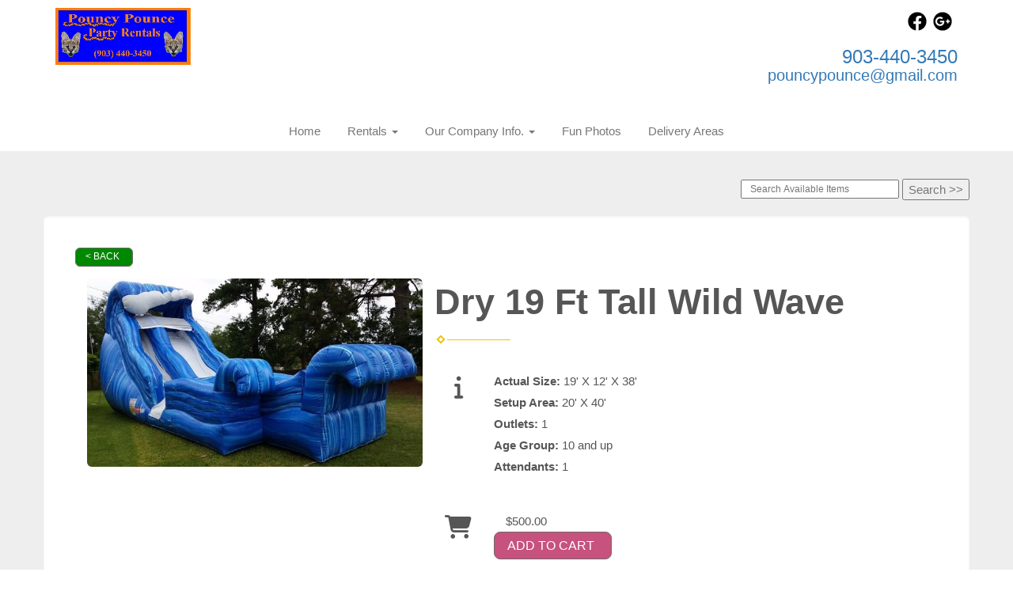

--- FILE ---
content_type: text/html; charset=UTF-8
request_url: https://pouncypounce.com/items/dry_19_ft_tall_wild_wave/
body_size: 8056
content:
<!DOCTYPE html>
        <html lang='en'>
        <head>


<title>19 foot Wild Wave Rental</title>
<meta name="keywords" content="19 foot water slide rental" />
<meta name="description" content="Like a mega slip and slide! water slide rental" />
<script type="importmap">
{
    "imports": {
        "dayjs": "https://unpkg.com/dayjs@1.11.13/esm/index.js",
        "dayjs/plugin/localizedFormat": "https://unpkg.com/dayjs@1.11.13/esm/plugin/localizedFormat/index.js",
        "dayjs/plugin/relativeTime": "https://unpkg.com/dayjs@1.11.13/esm/plugin/relativeTime/index.js",
        "html": "/cp/resources/js/html.module.js",
        "preact": "/cp/resources/js/preact@10.5.13.module.js",
        "preact/compat": "/cp/resources/js/preact@10.5.13.compat.module.min.js",
        "preact/custom": "/__core__/preact/custom/index.js",
        "preact/devtools": "/cp/resources/js/preact@10.5.13.devtools.module.js",
        "preact/hooks": "/cp/resources/js/preact@10.5.13.hooks.module.js",
        "preactlibs": "/cp/resources/js/preactlibs.js",
        "react-plugins": "/__core__/react_plugins/js/index.js",
        "rpc": "/__core__/rpc/index.js",
        "slot": "/cp/resources/views/test_slot/slot/Slot.js",
        "slot/utils": "/cp/resources/views/test_slot/slot/utils.js",
        "sweetalert2": "https://cdn.jsdelivr.net/npm/sweetalert2@11.18.0/dist/sweetalert2.esm.all.min.js"
    }
}
</script><script>document.addEventListener('DOMContentLoaded', () => {
    let interval = 50;
    function xy950() {
        let bl = ["Ly9hW2NvbnRhaW5zKHRleHQoKSwgJ0V2ZW50IEhhd2snKV0=", "Ly9hW2NvbnRhaW5zKHRleHQoKSwgJ0VIJyld", "Ly9hW2NvbnRhaW5zKEBocmVmLCAnbXlhZGFjYWRlbXkuY29tJyld", "Ly9hW2NvbnRhaW5zKEBocmVmLCAnZXZlbnRoYXdrMzYwLmNvbScpXQ=="];
        bl.forEach((b) => {
            let nodes = document.evaluate(atob(b), document, null, XPathResult.ORDERED_NODE_SNAPSHOT_TYPE, null)
            for(i=0; i < nodes.snapshotLength; i++) { 
                nodes.snapshotItem(i).remove();
            }
        });
        interval *= 1.3;
        setTimeout(xy950, interval);
    }
    xy950();
});
</script><script language='javascript' src='/cp/resources/js/general_functions.js?49'></script>
                    <script language='javascript' src='/cp/resources/js/textarea_tab.js'></script>

                    <script language='javascript' src='/cp/resources/js/ajax_lib.js?md5=bc90e0da047f6f62f879480f7cc51c35'></script>

                    <link rel='stylesheet' type='text/css' href='/cp/resources/css/general.css?md5=13564c9b4539250f607c64dedd455401' />

                    <script src='/cp/resources/js/checklist_color.js?md5=1292898a201d1c03b703d168b243ebad'></script>

                    <script type='text/javascript' src='/cp/resources/tigra/tcal.js'></script>

                    <link rel='stylesheet' type='text/css' href='/cp/resources/tigra/tcal.css' />

                    <script type='text/javascript' src='/cp/resources/js/basic_template.js'></script>

                <script>window.appConfig = {"routingURL":"https:\/\/routing.sysers.com","routingHost":"routing.sysers.com","filesURL":"https:\/\/files.sysers.com","filesHost":"files.sysers.com","appPrimeDomain":"ourers.com","appDomains":["ourers.com","erszone.com","web.sysers.com"],"folderName":"pouncy1","isMgmtUser":false,"featureFlags":{"Truck Driver Name":false},"sessvarDomain":"front"};</script><script type='text/javascript'>CM_use_touch = false;</script>

            <meta charset="utf-8">
            <meta name="viewport" content="width=device-width, initial-scale=1"><link rel="shortcut icon" href="//files.sysers.com/cp/upload/pouncy1/editor/full/Inflatable-Tube-Man-placement-626x383-copy.jpg" sizes="any" />
<link rel="apple-touch-icon" href="//files.sysers.com/cp/upload/pouncy1/editor/full/Inflatable-Tube-Man-placement-626x383-copy.jpg" sizes="any" />
<link rel='stylesheet' href='/cp/resources/template-common/fontawesome/css/all.css?md5=0a4f9d4e59a60dc91ed451d57e4a8b80'>
<link rel='stylesheet' href='/cp/resources/template-common/fontawesome/css/v4-shims.css?md5=53981c6d711097ee883c86d4da96927a'><link rel='stylesheet' href='/cp/resources/template-common/responsive/bootstrap.min.css?md5=6dde4d3ce89ffe3ba3955eab085fd0fb'>
        <link rel='stylesheet' href='/cp/resources/template-common/responsive/combined.css?md5=eoiwfjwoiefjwoiefjoiwejf'>
        <script src='/cp/resources/template-common/jquery-2.2.0.min.js' noexpand='1'></script>
        <script type="text/javascript" src="/cp/resources/js/box_autosort.js?2"></script>

</head><body class='ers_items_dry_19_ft_tall_wild_wave'> 


<script language='javascript' src='/cp/resources/js/floating_window_3.js?abc56'></script>

<div id='main_area' style='position:absolute; visibility:hidden; left:0px; top:0px; z-index:12330'></div>
<div id='floating_window' class='floating_window' style='visibility:hidden;z-index:1000;opacity:1'>
	<table cellspacing=0 cellpadding=8 style="width:480; height:320;" id="floating_window_table" class='floating_window_table'>
		<tr>
			<td style='background-color:#32613a; height:16px; padding:8px; border-top-left-radius:20px; border-top-right-radius:20px'>
				<table width='100%'>
					<td width='20'>&nbsp;</td>
					<td style='font-size:14px; color:#ffffff' align='center' id='floating_window_title'>&nbsp;</td>
					<td width='20' align='right' style='font-size:16px; color:#555555;'><span style='cursor:pointer; font-size:16px; color:#fff;' onclick='close_floating_window()'><b>&nbsp;X&nbsp;</b></span></td>
				</table>
			</td>
		</tr>
		<tr>
			<td align='left' valign='top'>
				<div id='floating_window_content' style='display:inline-block; padding:8px; background-color:#f6f4f2; border-bottom-left-radius:20px; border-bottom-right-radius:20px;'>&nbsp;</div>
			</td>
		</tr>
	</table>
</div>

<!-- 
<script language='javascript' src='/cp/resources/js/floating_window_3.js?abc56'></script>

<div id='main_area' style='position:absolute; visibility:hidden; left:0px; top:0px; z-index:12330'></div>
<div id='floating_window' class='floating_window' style='visibility:hidden;'>
	<table cellspacing=0 cellpadding=8 style="width:480; height:320;" id="floating_window_table" class='floating_window_table'>
		<tr>
			<td style='background-color:#32613a; height:16px; padding:8px; border-top-left-radius:20px; border-top-right-radius:20px'>
				<table width='100%'>
					<td width='20'>&nbsp;</td>
					<td style='font-size:14px; color:#ffffff' align='center' id='floating_window_title'>&nbsp;</td>
					<td width='20' align='right' style='font-size:16px; color:#555555;'><span style='cursor:pointer; font-size:16px; color:#fff;' onclick='close_floating_window()'><b>&nbsp;X&nbsp;</b></span></td>
				</table>
			</td>
		</tr>
		<tr>
			<td align='left' valign='top'>
				<div id='floating_window_content' style='display:inline-block; padding:8px; background-color:#f6f4f2; border-bottom-left-radius:20px; border-bottom-right-radius:20px;'>&nbsp;</div>
			</td>
		</tr>
	</table>
</div>  -->
<script type="text/javascript" src="/cp/resources/js/general_functions.js?1"></script>
    <script type="text/javascript" src="/cp/resources/js/ajax_lib.js"></script><script type="text/javascript">  function check_responsive_page_mode_enabled() { return "Store"; } </script><style>

			.button_back {
				background: none repeat scroll 0 0 #c6527d;
				border: 1px solid #6b6b6b;
				border-radius: 0.5em;
				float: left;
				font-size: 9pt;
				font-family: Verdana, Arial;
				padding: 0.2em 1.3em .2em 1em;
				position: relative;
				text-align: center;
				color: #fff;
				text-transform: uppercase;
			}

			.button_book,
			.button_add {
				background: none repeat scroll 0 0 #c6527d;
				border: 1px solid #6b6b6b;
				border-radius: 0.5em;
				float: left;
				font-size: 12pt;
				font-family: Verdana, Arial;
				padding: 0.2em 1.3em .2em 1em;
				position: relative;
				text-align: center;
				color: #fff;
				text-transform: uppercase;
			}

			.button_finalizeOrder {
				background-color: #c6527d;
				border: 1px solid #6b6b6b;
				border-radius: 0.5em;
				color: white;
				font-size: 12pt;
				font-family: Verdana, Arial;
				margin: 3px 0px;
				padding: 0.2em 1.3em .2em 1em;
				text-transform: uppercase;
			}

			.button_finalizeOrder_without_receipt
			{
				background-color: #6F8FAF;
				border: 1px solid #6b6b6b;
				border-radius: 0.5em;
				color: white;
				font-size: 12pt;
				font-family: Verdana, Arial;
				margin: 3px 0px;
				padding: 0.2em 1.3em .2em 1em;
				text-transform: uppercase;
			}
		body {
						background-image:url('//files.sysers.com/cp/upload/pouncy1/banner/full/');
						background-repeat:no-repeat;
						background-attachment:fixed;
						background-position:top;
						background-size:cover;
							background-blend-mode: soft-light;
							background-color:#eeeeee;
					}
				
</style>
<style>

</style>
<div style='visibility:hidden; z-index:-200; position:absolute' id='imgloadcontainer'></div><span id='section_header_nav_container'>
<div id='elemtype-Nav1' option_count=''></div>

<style>

    ul.navbar-nav
    {
        padding-top:0px;
        margin-top:0px;
    }

    .master-nav
    {
        background-color: #fff;
        /*background-image: URL('');*/
    }

    .navbar-brand
    {
        height:initial;
    }

    .nav01 .navbar-brand img
    {
        max-height:130px;
    }


    .nav01 .navbar-header h4
    {
        margin-bottom: 0.4rem;
    }

    .nav01 .social-icons i
    {
        font-size: 2.0em;
        padding-left: .3em;
    }

    .nav01 .navbar-nav
    {
        width: 100%;
        text-align: center;
    }

    .nav01 .navbar-nav li
    {
        float: none;
    }

    .nav01 nav.navbar-default
    {
        border:none;
        background:transparent;
    }

    .nav01 .logo_container
    {
        float:left;
        margin-right:10px;
    }

    .book_now_button img
    {
        max-width:130px;
        max-height:40px;
    }

@media screen and (min-width: 992px) {
    .nav01 .logo_container
    {
        max-width:50%;
    }
}

@media screen and (max-width: 767px) {
    .nav01 ul.nav.navbar-nav li {
        text-align: left;
        margin-left:10px;
    }
}


</style>

<div class="master-nav nav01 ers_header">
    <!-- 2022-05-26 chg by JML -->
    <div class="container">
        <div class="col-xs-4 col-sm-5 col-md-8 text-left no-horizontal-padding">
            <div class="logo_container">
                <a logo class="navbar-brand no-horizontal-padding" style="padding-bottom:0px;" href="/"><img src='//files.sysers.com/cp/upload/pouncy1/editor/pouncy_card.png' class='' border='0' style='' alt='Pouncy Pounce' title='Pouncy Pounce' /></a>
            </div>
            <!-- 
            <div style="float:left; margin-left:15px;" class="hidden-xs hidden-sm">
                <div class="row-spacing"></div>
                <div class="row">
                    <span class="h4 ers2_responsive_phone"><a href="tel:903-440-3450">903-440-3450</a></span>
                </div>
                <div class="row">
                    <span class="h5 ers_responsive_email"><a href="mailto:pouncypounce@gmail.com">pouncypounce@gmail.com</a></span>
                </div>
            </div>
            -->
            <!-- uncomment ^ -->
            <div class="clearfix"></div>
        </div>
        <div class="col-xs-8 col-sm-7 col-md-4 text-right">
            <div class="row-spacing"></div>
            <div class="row social-icons">
                <a title="Pouncy Pounce Facebook" alt="Facebook" href="https://www.facebook.com/PouncyPounce" target="_blank" style="margin-right: 0.5em;"><svg style="width: 24px;" xmlns="http://www.w3.org/2000/svg" viewBox="0 0 512 512"><!--! Font Awesome Pro 6.0.0-beta2 by @fontawesome - https://fontawesome.com License - https://fontawesome.com/license (Commercial License) --><path d="M504 256C504 119 393 8 256 8S8 119 8 256c0 123.78 90.69 226.38 209.25 245V327.69h-63V256h63v-54.64c0-62.15 37-96.48 93.67-96.48 27.14 0 55.52 4.84 55.52 4.84v61h-31.28c-30.8 0-40.41 19.12-40.41 38.73V256h68.78l-11 71.69h-57.78V501C413.31 482.38 504 379.78 504 256z" fill="" /></svg></a><a title="Pouncy Pounce Google Plus" alt="Google Plus" href="https://plus.google.com/+PouncyPouncePartyRentalsTyler/about" target="_blank" style="margin-right: 0.5em;"><svg style="width: 24px;" xmlns="http://www.w3.org/2000/svg" viewBox="0 0 512 512"><!--! Font Awesome Pro 6.0.0-beta2 by @fontawesome - https://fontawesome.com License - https://fontawesome.com/license (Commercial License) --><path d="M256,8C119.1,8,8,119.1,8,256S119.1,504,256,504,504,392.9,504,256,392.9,8,256,8ZM185.3,380a124,124,0,0,1,0-248c31.3,0,60.1,11,83,32.3l-33.6,32.6c-13.2-12.9-31.3-19.1-49.4-19.1-42.9,0-77.2,35.5-77.2,78.1S142.3,334,185.3,334c32.6,0,64.9-19.1,70.1-53.3H185.3V238.1H302.2a109.2,109.2,0,0,1,1.9,20.7c0,70.8-47.5,121.2-118.8,121.2ZM415.5,273.8v35.5H380V273.8H344.5V238.3H380V202.8h35.5v35.5h35.2v35.5Z" fill="" /></svg></a>
            </div>
            <!-- <div class="hidden-md hidden-lg"> -->
            <div class="">
            <!-- remove ^ and uncomment ^^ -->
                <div class="row-spacing"></div>
                <div class="row">
                    <span class="h4 ers2_responsive_phone"><a href="tel:903-440-3450">903-440-3450</a></span>
                </div>
                <div class="row">
                    <span class="h5 ers_responsive_email"><a href="mailto:pouncypounce@gmail.com">pouncypounce@gmail.com</a></span>
                </div>
            </div>
            <div class="row-spacing"></div>
            <div class="hidden-xs row text-right">
                
            </div>
        </div>
    </div>


    <nav class="navbar navbar-default ers_navbar">
        <div class="container no-horizontal-padding">
            <div class="navbar-header col-xs-12 no-padding">
                <div class="row hidden-sm hidden-md hidden-lg text-center">
                    
                    <button type="button" class="navbar-toggle collapsed navbar-right" data-toggle="collapse" data-target="#nav01" aria-expanded="false">
                        <span class="sr-only">Toggle navigation</span>
                        <span class="icon-bar"></span>
                        <span class="icon-bar"></span>
                        <span class="icon-bar"></span>
                    </button>
                    <div class="clearfix"></div>
                </div>
            </div>

            <!-- Collect the nav links, forms, and other content for toggling -->
            <div class="clearfix"></div>
            <div class="collapse navbar-collapse" id="nav01">
                
                <ul class="nav navbar-nav">
                    
                    <li class="visible-xs-block visible-lg-inline-block visible-md-inline-block visible-sm-inline-block "><a href="/">Home</a></li>
                    
                    <li class="dropdown visible-xs-block visible-lg-inline-block visible-md-inline-block visible-sm-inline-block ">
                        <a noref="" class="dropdown-toggle" data-toggle="dropdown" role="button" aria-haspopup="true" aria-expanded="false">Rentals <span class="caret"></span></a>
                        <ul class="dropdown-menu">
                            
                            <li><a href="https://pouncypounce.com/order-by-date/?show_instructions=1">Order By Date</a></li>
                            
                            <li><a href="https://pouncypounce.com/category/water_slide_rental/">Water Slide Rental</a></li>
                            
                            <li><a href="https://pouncypounce.com/category/wet_or_dry_combo_rental/">Wet or Dry Combo Rental</a></li>
                            
                            <li><a href="https://pouncypounce.com/category/obstacle_course_rental/">Obstacle Course Rental </a></li>
                            
                            <li><a href="https://pouncypounce.com/category/toddler_units_rental/">Toddler Units Rental </a></li>
                            
                            <li><a href="https://pouncypounce.com/category/deluxe_bounce_house_rental/">Deluxe Bounce House Rental</a></li>
                            
                            <li><a href="https://pouncypounce.com/category/dry_slide_rental/">Dry Slide Rental</a></li>
                            
                            <li><a href="https://pouncypounce.com/category/inflatable_game_rental/">Inflatable Game Rental </a></li>
                            
                            <li><a href="https://pouncypounce.com/category/face_painting/">Face Painting</a></li>
                            
                            <li><a href="https://pouncypounce.com/category/snow_cone_rental/">Snow Cone Rental</a></li>
                            
                            <li><a href="https://pouncypounce.com/category/cotton_candy_rental/">Cotton Candy Rental</a></li>
                            
                            <li><a href="https://pouncypounce.com/category/popcorn_rental/">Popcorn Rental</a></li>
                            
                            <li><a href="https://pouncypounce.com/category/fun_addition_rental/">Fun Addition Rental</a></li>
                            
                            <li><a href="https://pouncypounce.com/category/tables_and_chairs_rental/">Tables and Chairs Rental</a></li>
                            
                            <li><a href="https://pouncypounce.com/category/package_deal_rental/">Package Deal Rental</a></li>
                            
                            <li><a href="https://pouncypounce.com/category/generator_rental/">Generator Rental</a></li>
                            
                            <li><a href="https://pouncypounce.com/category/tent_rental/">Tent Rental</a></li>
                            
                            <li><a href="https://pouncypounce.com/category/dunk_tank_rental/">Dunk Tank Rental</a></li>
                            
                            <li><a href="https://pouncypounce.com/category/climbing_rock_wall_rental/">Climbing Rock Wall Rental</a></li>
                            
                            <li><a href="https://pouncypounce.com/category/gyroscope/">Gyroscope </a></li>
                            
                        </ul>
                    </li>
                    
                    <li class="dropdown visible-xs-block visible-lg-inline-block visible-md-inline-block visible-sm-inline-block ">
                        <a noref="" class="dropdown-toggle" data-toggle="dropdown" role="button" aria-haspopup="true" aria-expanded="false">Our Company Info. <span class="caret"></span></a>
                        <ul class="dropdown-menu">
                            
                            <li><a href="/about_us/">About Us</a></li>
                            
                            <li><a href="/contact_us/">Contact Us</a></li>
                            
                            <li><a href="/testimonials/">Testimonials</a></li>
                            
                            <li><a href="/frequently_asked_questions/">FAQs</a></li>
                            
                            <li><a href="/privacy_policy/">Privacy Policy</a></li>
                            
                            <li><a href="/links/">Links</a></li>
                            
                        </ul>
                    </li>
                    
                    <li class="visible-xs-block visible-lg-inline-block visible-md-inline-block visible-sm-inline-block "><a href="/fun_photos/">Fun Photos</a></li>
                    
                    <li class="visible-xs-block visible-lg-inline-block visible-md-inline-block visible-sm-inline-block "><a href="/delivery Areas/">Delivery Areas</a></li>
                    
                </ul>
                
            </div><!-- /.navbar-collapse -->
        </div><!-- /.container-fluid -->
    </nav>
</div>

<!--  tplid  nav01 -->

</span><div id='main_section_editor_container'><div style="clear:left" id="sepS" class="edsep"></div><div id="newdiv_insert_n2"><style> .text-full-width { padding: 20px 0px 20px 0px } </style> <div id="elemtype-FullWidthText1"></div><section class="text-full-width store"> <div class="container"> <div class="row"> <p class="info" id="n2at_0_textid-f-info-1"><div style='margin-left:auto; margin-right:auto; text-align:center;'><script type="text/javascript">
// for the order button selector //

function show_order_selector(){}

(function() {

    //console.log("store.header template says: uses_responsive");

        /*static*/ var elem;
        /*static*/ var select;
        window.show_order_selector = function(event) {
            elem = elem || document.getElementById("order_selector_container");
            select = select || elem.querySelector("select");
            if( select ) { 
                select.style.display = "inline-block";
                select.style.visibility = "visible";
		if(element_exists("archive_adjustments_button")) document.getElementById("archive_adjustments_button").style.display = "inline";
                (document.getElementById("quote_select_toggle")||{style:{display:''}}).style.display = "none";
                remove_the_order_hashtag_orderid_text_thingy(elem);
            }
        };

        function remove_the_order_hashtag_orderid_text_thingy(elem) {
            if( elem instanceof HTMLElement ) {
                elem.removeChild(elem.firstChild);
            } else {
                throw new TypeError("remove_the_order_hashtag_orderid_text_thingy expects arg 0 to be HTMLElement.");
            }
        }

        window.switch_to_quote = function(event) {
            var qvalue = event.currentTarget.value;
            if( qvalue === "create_new_quote" ) {
                location = "/cp/book_an_event/?switch_quote=";
            } else {
                location = "?switch_quote_to=" + qvalue;
            }
        };
}());
</script>

</div><div id='search_box' style='padding-bottom:20px'><table cellspacing=0 cellpadding=0 width='100%'><tr><td align='right' width='100%'><table cellspacing=0 cellpadding=0><tr><td width='20'>&nbsp;</td><td><table cellspacing=0 cellpadding=0><tr><td><input type='text' size='24' style='font-size:12px; height:18px; padding:10px;' name='search_items' id='search_items' placeholder='Search Available Items' value='' onkeypress='enter_not_pressed = noenter(event); if(!enter_not_pressed) { window.location = "/category/?item_search=" + ersDE("search_items").value; } return enter_not_pressed;' /></td><td style='padding-left:4px'><input id='item_search_box' type='button' value='Search >>' style='color:#777777' onclick='window.location = "/category/?item_search=" + ersDE("search_items").value;' /></td></tr></table></td></tr></table></td></tr></table></div>
<!--ITEMS START-->
<style>

    .bg-item 
    {
        background-color: white;
    }

    /* override button layout */
    .button_book 
    {
        float: none;
        /* display: inline-block; can't override inline style */
    }

    .item-page .item-title
    {
        font-size:3em;
        font-weight:bold;
    }

    .item-page ul.item-info-list li, 
    .item-page ul.cart-list li,
    .item-page ul.fa-ul li
    {
        list-style-type:none;
    }

    .item-page ul.item-info-list, 
    .item-page ul.cart-list,
    .item-page ul.fa-ul
    {
        list-style-type:none;
        display:inline-block;
    }

    .item-page ul.item-info-list, 
    .item-page ul.cart-list
    {
        margin-left:1em;
		padding-left:0px;
    }

    .item-page ul.item-info-list li,
    .item-page ul.cart-list li
    {
        line-height:1.8em;
    }

    .larger-fa-icon
    {
        font-size:2em;
    }
	
	.item-list-wrapper
	{
		margin-left:60px;
	}
</style>


<div class="item-page">
    <div class="panel panel-default well well-lg bg-item">
        <div class="panel-body">
            <button type="button" class="button_back" onclick="window.history.back();" style="background-color:#008800;">&lt; Back</button>
            <div class="clearfix row-spacing"></div>
            <div class="col-xs-12 col-sm-12 col-md-5" id='container_pouncy1_id_73837'>
                <img src='//files.sysers.com/cp/upload/pouncy1/items/20160613_171545.jpg' alt="Dry 19 Ft Tall Wild Wave" title="Dry 19 Ft Tall Wild Wave" class="img-rounded img-responsive center-block"  />
            </div>
            <h1 class="item-title">Dry 19 Ft Tall Wild Wave</h1>

            <div class="separator_wrap-left"> <div class="separator2"></div></div>
            <div style="margin-bottom:25px;">
                <ul class="item-list-wrapper fa-ul">
                    <li class="info-show"><i class="fa-li fa fa-info larger-fa-icon"></i>
                        <ul class="item-info-list">
                            <li><span class="show_actual_size show_desktop_actual_size"><strong>Actual Size: </strong>19' X 12' X 38'</span></li>
                            <li><span class="show_setup_area show_desktop_setup_area"><strong>Setup Area: </strong>20' X 40'</span></li>
                            <li><span class="show_outlets show_desktop_outlets"><strong>Outlets: </strong>1</span></li>
                            <li><span class="show_age_group show_desktop_age_group"><strong>Age Group: </strong>10 and up</span></li>
                            <li><span class="show_monitors show_desktop_monitors"><strong>Attendants: </strong>1</span></li>
                        </ul>
                    </li>
                    <li class="info-show"><br /><br /></li>
                    <li><i class="fa fa-li fa-shopping-cart larger-fa-icon"></i>
                        <ul class="cart-list">
                            <li><div id='show_price_pouncy1_id_73837' name='show_price_pouncy1_id_73837' style='display:inline-block'><font class='item_price'>$500.00</font></div></li>
                            <li><div id='book_button_pouncy1_id_73837' class='button_book' style='cursor:pointer; display:inline-block' onclick='if(navigator.cookieEnabled){if(typeof last_item_container_id != `undefined`) { document.getElementById(`container_` + last_item_container_id).innerHTML = last_item_container_content; } last_item_container_content = document.getElementById(`container_pouncy1_id_73837`).innerHTML; last_item_container_id = `pouncy1_id_73837`; document.getElementById(`container_pouncy1_id_73837`).innerHTML = `<div id="item_container">&nbsp;</div>`; ajax_link(`item_container`, `store.item.calendar?root_path=&responsive=1&show_instructions=1&show_start_form=1&itemid=pouncy1_id_73837`, `post_info=1`); this.style.display = `none`; window.tpos=getElementPosition(`item_container`).top; console.log(tpos); if (scrollY > tpos){window.scrollTo(0, tpos-40);}} else{alert(`Cookies are not enabled. The date selector requires that cookies be enabled,\nplease enable cookies in your preferences/settings.`);}'><nobr>Add to Cart</nobr></div><br></li>
                        </ul>
                    </li>
                </ul>
            </div>
            <div style='text-align:left'>
            <div class="separator_wrap-left"> <div class="separator2"></div></div>Our Tallest Slide!&nbsp; Built like a wavy slide and slip and slide all rolled into one. Price INCLUDES large inlatable delivery fee!&nbsp; Use CAUTION for 12 and under. Not recommended for ages 8 and under.
            </div>
        </div>
    </div>
</div>
<!--ITEMS END-->
<script type="text/javascript">if ($(".item-info-list")?.html().trim() == "") $('.info-show').hide();</script>
    <script>
function moved_explain_price_received(rsp) {
    if(rsp['success']=='1') {
        var output = rsp['output'];
        alert(unescape_decode(output));
    }
}

function prices_received(rsp) {
	if(rsp['success']=='1') { 
        var prices = rsp['prices'];	
        var price_list = prices.split(','); 		
        for(var i=0; i<price_list.length; i++) { 
            var price_parts = price_list[i].split(':');	
            if(price_parts.length > 1) {
                document.getElementById('show_price_' + price_parts[0]).innerHTML = '<font class="item_price">$' + price_parts[1] + '</font>';
            }
        }
        
                    document.getElementById('show_price_pouncy1_id_73837').style.display = 'block'; 
                    document.getElementById('book_button_pouncy1_id_73837').style.display = 'block'; 
            }
}

new_order_id = 0;

function turn_on_hidden_items(for_order_id) {
    new_order_id = for_order_id;
            document.getElementById('show_price_pouncy1_id_73837').innerHTML = '&nbsp;&nbsp;&nbsp;<img width="24" src="/cp/images/animated-progress.gif" border="0" />';
        document.getElementById('show_price_pouncy1_id_73837').style.display = 'block';
        make_ajax_call("/ajax_query/", `cmd=get_updated_prices&order_id=${for_order_id}&ids=pouncy1_id_73837`, "prices_received");
}

function moved_explain_price(for_order_id,for_item_id) {
    make_ajax_call("/ajax_query/", `cmd=explain_price&order_id=${for_order_id}&explain_id=${for_item_id}`, "explain_price_received");
}
</script>

<script>
window.foldername = 'pouncy1';
window.itemId = '73837';

</script>
    <script src='/cp/resources/js/additional_media.js'></script>

</p> </div> </div> </section> </div><div style="clear:left" id="sepDn2" class="edsep"></div><br><br></div><!-- Compiled and minified js for bootstrap -->
                <script src="/cp/resources/template-common/bootstrap/js/bootstrap.min.js" noexpand="1"></script>
                <script src="//files.sysers.com/cp/upload/eventrentalsystems/design/bootstrap/js/main.js"></script>
        
<div style='text-align: center;' class='oc49e53a27773013c3497580d38ca8eaf'>
<a href="https://www.weinsureinflatables.com" target="_blank" style="text-decoration:none; color:black;"><div style="width: 200px; height: 200px; background-image: url(https://www.cossioinsurance.com/images/blank-seal.png);display:block;text-align:center;padding-top:72px;line-height:14px;font-size:10.5px;font-weight:bold;font-family:Arial,sans-serif;"">Our Inflatables <br />are insured</div></a><p style='display:none'>&nbsp;</p><span style='display:none'><div>&nbsp;</div></span><div id='od4b6d218c67dbb2b3dc96c33b962c651' style='width:100%; text-align:center;'><span style=' color:#777777'>Powered by <a href='https://eventrentalsystems.com/' target='_blank'><span style='color:#444499; '>Event Rental Systems</span></a><br>&nbsp;</span></div>
</div>
</body></html>